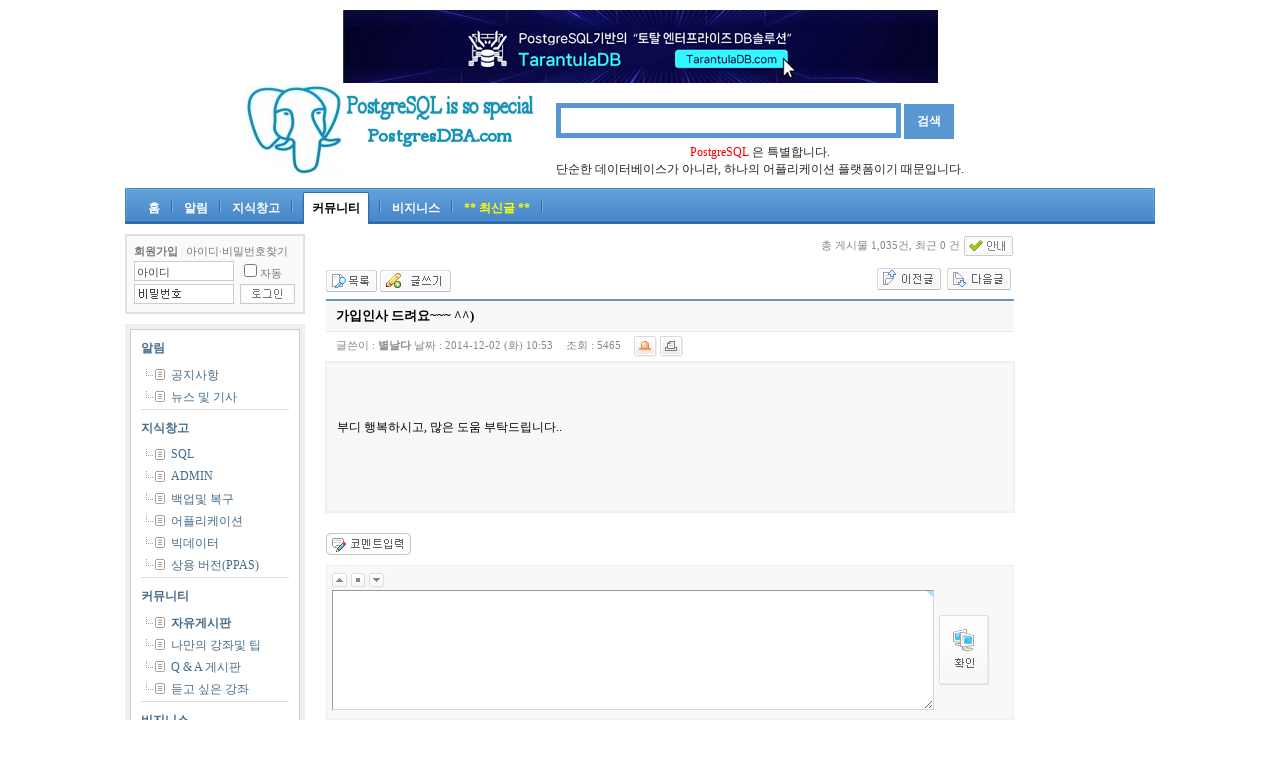

--- FILE ---
content_type: text/html; charset=utf-8
request_url: https://www.postgresdba.com/bbs/board.php?bo_table=C01&wr_id=160&page=11&sfl=&stx=&sst=wr_hit&sod=desc&sop=and&page=11
body_size: 13876
content:
<!-- <!DOCTYPE HTML PUBLIC "-//W3C//DTD HTML 4.01 Transitional//EN"> -->
<html>
<head>
<script async src="https://pagead2.googlesyndication.com/pagead/js/adsbygoogle.js?client=ca-pub-1468367107305206"
     crossorigin="anonymous"></script>
<script async src="https://fundingchoicesmessages.google.com/i/pub-1468367107305206?ers=1" nonce="Gcy2d6gE4A80Otbo6OcAEw"></script><script nonce="Gcy2d6gE4A80Otbo6OcAEw">(function() {function signalGooglefcPresent() {if (!window.frames['googlefcPresent']) {if (document.body) {const iframe = document.createElement('iframe'); iframe.style = 'width: 0; height: 0; border: none; z-index: -1000; left: -1000px; top: -1000px;'; iframe.style.display = 'none'; iframe.name = 'googlefcPresent'; document.body.appendChild(iframe);} else {setTimeout(signalGooglefcPresent, 0);}}}signalGooglefcPresent();})();</script>
<meta http-equiv="content-type" content="text/html; charset=utf-8">
<title>커뮤니티 > 자유게시판 > 가입인사 드려요~~~ ^^) - All About PostgreSQL</title>
<meta http-equiv="Pragma" content="no-cache">
<meta name="title" content="PostgresDBA.com - 포스트그레스큐엘,PostgreSQL,Postgres Plus Advanced Server">
<meta name="description" content="포스트그레스큐엘,PostgreSQL,Postgres Plus Advanced Server,PostgresDBA.com,PostgreSQL DBA"> 
<meta name="keywords" content="포스트그레스큐엘,PostgreSQL,Postgres Plus Advanced Server,PostgresDBA.com,PostgreSQL DBA,">
<meta name="robots" content="all">
<meta name="robots" content="index,follow">
<meta name="GOOGLEBOT" content="index, follow">
<meta name="revisit-after" content="1 days">
<link rel="stylesheet" href="../style.css" type="text/css">
</head>
<script type="text/javascript">
// 자바스크립트에서 사용하는 전역변수 선언
var g4_path      = "..";
var g4_bbs       = "bbs";
var g4_bbs_img   = "img";
var g4_url       = "https://www.postgresdba.com";
var g4_is_member = "";
var g4_is_admin  = "";
var g4_bo_table  = "C01";
var g4_sca       = "";
var g4_charset   = "utf-8";
var g4_cookie_domain = "";
var g4_is_gecko  = navigator.userAgent.toLowerCase().indexOf("gecko") != -1;
var g4_is_ie     = navigator.userAgent.toLowerCase().indexOf("msie") != -1;
</script>
<script type="text/javascript" src="../js/jquery-1.4.2.min.js"></script>
<script type="text/javascript" src="../js/common.js"></script>
<body topmargin="0" leftmargin="0" >
<a name="g4_head"></a>

<!-- Google tag (gtag.js) -->
<script async src="https://www.googletagmanager.com/gtag/js?id=G-TJRJQY92Q5"></script>
<script>
  window.dataLayer = window.dataLayer || [];
  function gtag(){dataLayer.push(arguments);}
  gtag('js', new Date());

  gtag('config', 'G-TJRJQY92Q5');
</script>

<style type="text/css">
body { text-align:center; }
#mw-index { width:1030px; margin:10px auto 0 auto; text-align:left; }

#head { margin:0 0 10px 0; }
#head .logo { }
#head .groups { color:#ddd; font-size:10px; text-align:right; vertical-align:bottom; padding:0 5px 2px 0; } 
#head .groups a { color:#555; font-weight:bold; margin:0 2px 0 2px; }
#head .line { background:url(../img/mw_search_div.gif) top center no-repeat; height:3px; line-height:1px; font-size:1px; }
#head .shadow { background:url(../img/mw_search_shadow.gif) top center repeat-x; }
#head .shadow { height:2px; line-height:1px; font-size:1px; width:-20px; margin:auto; }
#head .left-link { margin:10px 0 0 10px; }
#head .left-link a { color:#E2F6FF; font-weight:bold; }
#head .right-link { margin:10px 0 0 0; }
#head .right-link a { color:#E2F6FF; font-weight:bold; }
#head .quick-link { float:left; padding:0 5px 0 5px; }
#head .quick-link { font-family:dotum; color:#383D41; font-size:11px; }
#head .quick-div { color:#ddd; font-size:8pt; }

#head .mw-index-menu-bar { clear:both; height:36px; margin:10px 0 0 0; background:url(../img/search_bar_bg.gif); }
#head .mw-index-menu-bar a:hover,
#head .mw-index-menu-bar a:link,
#head .mw-index-menu-bar a:active,
#head .mw-index-menu-bar a:visited
{ color:#fff; text-decoration:none; font-size:12px; }
#head .mw-index-menu-left { height:36px; float:left; }
#head .mw-index-menu-right { height:36px; float:right; }
#head .mw-index-menu-item { float:left; padding:12px 7px 0 7px; font-weight:bold; }
#head .mw-index-menu-div { width:10px; height:36px; float:left; background:url(../img/search_bar_div.gif) center no-repeat; }
#head .mw-index-menu-select1 { height:32px; float:left; padding:0; margin:4px 5px 0 5px; background:url(../img/search_select_bg.gif); }
#head .mw-index-menu-select2 { height:32px; float:left; padding:0; margin:0; background:url(../img/search_select_left.gif) top left no-repeat; }
#head .mw-index-menu-select3 { height:32px; float:left; padding:8px 10px 0 10px; margin:0; background:url(../img/search_select_right.gif) top right no-repeat; }
#head .mw-index-menu-select3 a:hover,
#head .mw-index-menu-select3 a:link,
#head .mw-index-menu-select3 a:active,
#head .mw-index-menu-select3 a:visited { color:#000; font-weight:bold; }
#head .search-button {
    width:50px;
    height:35px;
    border:1px solid #5997D3; /*  total color */
    background-color:#5997D3; /*  total color */
    color:#fff;
    font-weight:bold;
}

#head .mw-index-menu-bar .mw-drop-menu { display:none; position:absolute; background-color:#fff; z-index:9999; border:1px solid #ddd; padding:10px; width:150px; }
#head .mw-index-menu-bar .mw-drop-menu div { height:20px; color:#444; background:url(../img/dot.gif) 0 7px no-repeat; padding:0 0 0 7px; }
#head .mw-index-menu-bar .mw-drop-menu a:link,
#head .mw-index-menu-bar .mw-drop-menu a:visited,
#head .mw-index-menu-bar .mw-drop-menu a:active { color:#444; text-decoration:none; }
#head .mw-index-menu-bar .mw-drop-menu a:hover { text-decoration:underline; }

.poll { margin:10px 0 0 0; }

#sm { margin:10px 0 0 0; width:180px; }
#sm .sm_border { border:5px solid #efefef; }
#sm .sm_margin { border:1px solid #ccc; padding:10px; }
#sm .sm_item { margin:0 0 10px 0; border-bottom:1px solid #ddd; }
#sm .sm_title { height:25px; }
#sm .sm_title a { font-weight:bold; }
#sm .sm_sub { height:22px; padding:0 0 0 30px; background:url(../img/menu.gif) left top no-repeat;  }
#sm .sm_sub a { margin:2px 0 0 0; float:left;  }
#sm .sm_sub.selected a { font-weight:bold;  }
</style>

<div id="mw-index">

<!-- 헤더 시작 -->
<div id="head">

<table border=0 cellpadding=0 cellspacing=0 style="margin:0 auto 0 auto;" align="center">
    <tr>
    <td colspan=4 align=center><a href="https://www.tarantuladb.com"><img src="../img/Banner_link_to_tarantulaDB.png"></a></td>
    </tr>
<tr>
<td class="logo"><!-- 사이트 로고 --><a href=".."><img src="../img/logo.png"></a></td>
<td width=10></td>
<td style="padding-top:20px;">
    <!-- 상단검색창 시작 -->
    <form name=fmainsearch action="../bbs/search.php">
    <input type="hidden" name="sfl" value="wr_subject||wr_content">
    <input type="text" size="35" name="stx" style="border:5px solid #5997D3; height:35px; font-size:15px; font-weight:bold; padding:5px; ime-mode:active;">
    <input type="submit" value="검색" class="search-button">
    </form>
    <!-- 상단검색창 끝 -->

    <!-- 퀵링크 시작 -->
	<table style="margin-top:5px; text-align:center;" cellpadding=0 cellspacing=0 border=0>
    <tr>
	<td><font color=red>PostgreSQL</font> 은 특별합니다.<br>단순한 데이터베이스가 아니라, 하나의 어플리케이션 플랫폼이기 때문입니다.</td>
    </tr>
<!--
    <tr>
    <th><br><img src="/img/new.gif"><a href='https://www.postgresdba.com/bbs/board.php?bo_table=C04&wr_id=39&page=0&sca=&sfl=&stx=&sst=&sod=&spt=0&page=0'><font color=red>(이벤트)당첨자 발표<br>12.30일까지 핸드폰 번호가 있는분까지만 발송</font></a><img src="/img/new.gif"></th>
    <th><br><img src="/img/new.gif"><a href="https://www.postgresdba.com/bbs/board.php?bo_table=C04&wr_id=69">2015 EnterpriseDB(PPAS) 포럼 무료 등록</a></th>
    </tr>
<tr>
<th><br><img src="/img/new.gif"><a href='https://www.postgresdba.com/bbs/board.php?bo_table=C04&wr_id=73'>EDB 한국어 지원센터 오픈</a><img src="/img/new.gif"></th>
<tr>
<th><br><img src="/img/new.gif"><a href='https://www.postgresdba.com/bbs/board.php?bo_table=C04&wr_id=74'>Postgres 한국 공식 교육센터 오픈</a><img src="/img/new.gif"></th>
-->
        <tr>
<!--    <th><br><img src="/img/new.gif"><a href='https://www.postgresdba.com/pgexplainer/'>PgExplainer Ver 1.0.02 Download</a><img src="/img/new.gif"></th> -->

    </table>
    <!-- 퀵링크 끝 -->

</td>
<td width=70></td>
</tr>
</table>
<div class="mw-index-menu-bar">
    <div class="mw-index-menu-left"><img src="../img/search_bar_left.gif"></div>
    <!-- 그룹 메뉴 시작 -->

	<div class='mw-index-menu-item' gr_id='G04'><a href="/">홈</a></div><span class='mw-index-menu-div'></span>

    <div class='mw-index-menu-item' gr_id='G04'><a href="../bbs/group.php?gr_id=G04">알림</a></div><span class='mw-index-menu-div'></span><div class='mw-index-menu-item' gr_id='G01'><a href="../bbs/group.php?gr_id=G01">지식창고</a></div><span class='mw-index-menu-div'></span><div class='mw-index-menu-select1'><div class='mw-index-menu-select2'><div class='mw-index-menu-select3'><a href="../bbs/group.php?gr_id=G03">커뮤니티</a></div></div></div>
<span class='mw-index-menu-div'></span><div class='mw-index-menu-item' gr_id='G02'><a href="../bbs/group.php?gr_id=G02">비지니스</a></div>
	<span class='mw-index-menu-div'></span>
	<div class='mw-index-menu-item' gr_id='G04'><a href="/bbs/new.php"><font color=yellow>** 최신글 **</font></a></div><span class='mw-index-menu-div'></span>
    <!-- 그룹 메뉴 끝 -->
    <div class="mw-index-menu-right"><img src="../img/search_bar_right.gif"></div>
</div>

<script type="text/javascript">
$(document).ready(function () {
    $(".mw-index-menu-item").mouseenter(function () {
        $(".mw-drop-menu").hide();
        gr_id = $(this).attr("gr_id");
        t = $(this).offset().top;
        l = $(this).offset().left;
        $("#mw-drop-menu-"+gr_id).css("top", t+30);
        $("#mw-drop-menu-"+gr_id).css("left", l);
        $("#mw-drop-menu-"+gr_id).show();
    });
    $(".mw-index-menu-bar").mouseleave(function () {
        $(".mw-drop-menu").hide();
    });
});
</script>

</div><!-- head -->

<table border="0" cellpadding="0" cellspacing="0" width="100%">
<tr>
    <td valign="top" width="180">
        <div class="outlogin">
<!-- 로그인 전 외부로그인 시작 -->
<div id="mw-outlogin">
<form name="foutlogin" method="post" onsubmit="foutlogin_submit(document.foutlogin);" autocomplete="off">
<input type="hidden" name="url" value="%2Fbbs%2Fboard.php%3Fbo_table%3DC01%26wr_id%3D160%26page%3D11%26sfl%3D%26stx%3D%26sst%3Dwr_hit%26sod%3Ddesc%26sop%3Dand%26page%3D11">
<div class="box-outside">
<div class="box-inside">
    <!--
	<div class="login-title"><strong>PostgresDBA</strong> 로그인</div>
	-->
    <input type="text" name="mb_id" id="mb_id" class="login-mb_id" value="아이디">
    <input type="password" name="mb_password" id="mb_password" class="login-mb_password" value="">
    <input type="image"  class="login-button" src="../skin/outlogin/mw_lite/img/outlogin_button.gif" align="absmiddle">
    <div class="login-auto"><input type="checkbox" name="auto_login" id="auto_login">자동</div>
    <div class="login-membership">
        <a href="../bbs/register.php"><strong>회원가입</strong></a> <span>|</span>
        <a href="javascript:win_password_lost();">아이디·비밀번호찾기</a>
    </div>
</div>
</div>
</form>
</div>
<!-- 로그인 전 외부로그인 끝 -->

<script type="text/javascript">
document.getElementById("mb_id").onfocus = function() { mw_outlogin_focus_id(this); }
document.getElementById("mb_id").onblur = function() { mw_outlogin_blur_id(this); }
document.getElementById("mb_password").onfocus = function() { mw_outlogin_focus_pw(this); }
document.getElementById("mb_password").onblur = function() { mw_outlogin_blur_pw(this); }
document.getElementById("mb_password").onblur = function() { mw_outlogin_blur_pw(this); }
document.getElementById("auto_login").onclick = function() { mw_outlogin_auto(this); }

function mw_outlogin_focus_id(obj) {
    if (obj.value == "아이디") {
        obj.value = "";
    }
    //obj.style.border = "1px solid #7dacd8";
    obj.style.border = "1px solid #777";
}
function mw_outlogin_blur_id(obj) {
    if (obj.value == "") {
        obj.value = "아이디";
    }
    obj.style.border = "1px solid #ccc";
}
function mw_outlogin_focus_pw(obj) {
    if (obj.value == "") {
        obj.style.background = "#fff";
    }
    //obj.style.border = "1px solid #7dacd8";
    obj.style.border = "1px solid #777";
}
function mw_outlogin_blur_pw(obj) {
    if (obj.value == "") {
        obj.style.background = "url(../skin/outlogin/mw_lite/img/outlogin_pw.gif) no-repeat";
    }
    obj.style.border = "1px solid #ccc";
}
function mw_outlogin_auto(obj) {
    if (obj.checked) {
        if (confirm("자동로그인을 사용하시면 다음부터 회원아이디와 패스워드를 입력하실 필요가 없습니다.\n\n\공공장소에서는 개인정보가 유출될 수 있으니 사용을 자제하여 주십시오.\n\n자동로그인을 사용하시겠습니까?")) {
            obj.checked = true;
        } else {
            obj.checked = false;
        }
    }
}
function foutlogin_submit(f)
{
    if (!f.mb_id.value) {
        alert("회원아이디를 입력하십시오.");
        f.mb_id.focus();
        return;
    }
    if (!f.mb_password.value) {
        alert("패스워드를 입력하십시오.");
        f.mb_password.focus();
        return;
    }

    f.action = '../bbs/login_check.php';    f.submit();
}
</script>

<style type="text/css">
#mw-outlogin .box-outside { width:180px; height:80px; background-color:#d0e1f1; }
#mw-outlogin .box-inside { position:absolute; margin:2px; width:176px; height:76px; background-color:#f3f9fc; }
#mw-outlogin .box-inside { line-height:16px; color:#7dacd8; font-size:9pt; font-family:gulim; }
#mw-outlogin .login-title { position:absolute; margin:74px 0 0 7px; }
#mw-outlogin .login-mb_id { position:absolute; margin:25px 0 0 7px; padding:3px 0 0 2px; border:1px solid #d0e1f1; width:100px; height:20px; }
#mw-outlogin .login-mb_id { font-size:8pt; color:#7dacd8; ime-mode:disabled; }
#mw-outlogin .login-mb_password { position:absolute; margin:48px 0 0 7px; padding:3px 0 0 2px; border:1px solid #d0e1f1; }
#mw-outlogin .login-mb_password { width:100px; height:20px; font-size:8pt; color:#7dacd8; background:url(../skin/outlogin/mw_lite/img/outlogin_pw.gif) no-repeat; }
#mw-outlogin .login-button { position:absolute; margin:48px 0 0 113px; }
#mw-outlogin .login-auto { position:absolute; margin:25px 0 0 113px; font-size:8pt; }

#mw-outlogin .box-outside { background-color:#e1e1e1; }
#mw-outlogin .box-inside { background-color:#fafafa; color:#777; }
#mw-outlogin .login-mb_id { border:1px solid #ccc; color:#444; }
#mw-outlogin .login-mb_password { border:1px solid #ccc; color:#444; }

#mw-outlogin .login-membership { position:absolute; margin:5px 0 0 7px; padding:3px 0 0 0;  }
#mw-outlogin .login-membership { text-align:center; font-size:8pt; color:#d0e1f1; }

#mw-outlogin .login-membership a { color:#7dacd8; font-size:8pt; text-decoration:none; }
/* #mw-outlogin .login-membership { color:#777; border-top:1px solid #e1e1e1; } */
#mw-outlogin .login-membership a { color:#777; }

</style>

</div>

        <div id="sm">
            <div class="sm_border">
            <div class="sm_margin">
                                    <div class="sm_item">
                    <div class="sm_title"><a href="../bbs/group.php?gr_id=G04">알림</a></div>
                                            <div class="sm_sub"><a href="../bbs/board.php?bo_table=C04">공지사항</a></div>
                                            <div class="sm_sub"><a href="../bbs/board.php?bo_table=C03">뉴스 및 기사</a></div>
                                        </div> <!-- sm_item -->
                                    <div class="sm_item">
                    <div class="sm_title"><a href="../bbs/group.php?gr_id=G01">지식창고</a></div>
                                            <div class="sm_sub"><a href="../bbs/board.php?bo_table=B10">SQL</a></div>
                                            <div class="sm_sub"><a href="../bbs/board.php?bo_table=B12">ADMIN</a></div>
                                            <div class="sm_sub"><a href="../bbs/board.php?bo_table=B13">백업및 복구</a></div>
                                            <div class="sm_sub"><a href="../bbs/board.php?bo_table=B21">어플리케이션</a></div>
                                            <div class="sm_sub"><a href="../bbs/board.php?bo_table=B23">빅데이터</a></div>
                                            <div class="sm_sub"><a href="../bbs/board.php?bo_table=B22">상용 버전(PPAS)</a></div>
                                        </div> <!-- sm_item -->
                                    <div class="sm_item">
                    <div class="sm_title"><a href="../bbs/group.php?gr_id=G03">커뮤니티</a></div>
                                            <div class="sm_sub selected"><a href="../bbs/board.php?bo_table=C01">자유게시판</a></div>
                                            <div class="sm_sub"><a href="../bbs/board.php?bo_table=C05">나만의 강좌및 팁</a></div>
                                            <div class="sm_sub"><a href="../bbs/board.php?bo_table=P01">Q & A 게시판</a></div>
                                            <div class="sm_sub"><a href="../bbs/board.php?bo_table=B24">듣고 싶은 강좌</a></div>
                                        </div> <!-- sm_item -->
                                    <div class="sm_item">
                    <div class="sm_title"><a href="../bbs/group.php?gr_id=G02">비지니스</a></div>
                                            <div class="sm_sub"><a href="../bbs/board.php?bo_table=C02">구인 & 구직</a></div>
                                            <div class="sm_sub"><a href="../bbs/board.php?bo_table=Z0">작성中 (관리자 only)</a></div>
                                        </div> <!-- sm_item -->
                            </div> <!-- sm_margin -->
            </div> <!-- sm_border -->

        </div> <!-- sm -->
        <div class="poll"><style type="text/css">
.mw-poll { border:1px solid #e1e1e1; text-align:left; padding:0 0 10px 0; }
.mw-poll a:hover { text-decoration:underline; }
.mw-poll .subject { background:url(../skin/poll/mw.poll/img/box-bg.gif); height:24px; margin:0 0 7px 0; }
.mw-poll .subject { font-size:12px; color:#555; font-weight:bold; letter-spacing:-1px; text-decoration:none; text-align:left; }
.mw-poll .subject div { margin:5px 0 0 10px;}
.mw-poll table { margin:0 0 0 5px;}
.mw-poll .question { margin:10px 5px 10px 5px; text-align:left; }
.mw-poll .button { text-align:center; }
.mw-poll .point { font-weight:normal; font-size:11px; color:#888; }
</style>

<div class="mw-poll">
<div style="border:1px solid #fff;">

<form name="fpoll" method="post" action="../bbs/poll_update.php" onsubmit="return fpoll_submit(this);" target="winPoll">
<input type="hidden" name="po_id" value="3">
<input type="hidden" name="skin_dir" value="mw.poll">

<div class="subject"><div>설문조사 </div></div>
<div class="question">PostgreSQL/PPAS 관련 듣고 싶은 교육은</div>

<table border="0" cellspacing="0" cellpadding="0">
<tr>
    <td width="10" height="20"><input type="radio" name="gb_poll" value="1" id='gb_poll_1'></td>
    <td><label for='gb_poll_1'>SQL</label></td>
</tr>
<tr>
    <td width="10" height="20"><input type="radio" name="gb_poll" value="2" id='gb_poll_2'></td>
    <td><label for='gb_poll_2'>PL/PGSQL</label></td>
</tr>
<tr>
    <td width="10" height="20"><input type="radio" name="gb_poll" value="3" id='gb_poll_3'></td>
    <td><label for='gb_poll_3'>Administration(for DBA)</label></td>
</tr>
<tr>
    <td width="10" height="20"><input type="radio" name="gb_poll" value="4" id='gb_poll_4'></td>
    <td><label for='gb_poll_4'>Backup & Recovery</label></td>
</tr>
<tr>
    <td width="10" height="20"><input type="radio" name="gb_poll" value="5" id='gb_poll_5'></td>
    <td><label for='gb_poll_5'>Performance Tuning</label></td>
</tr>
<tr>
    <td width="10" height="20"><input type="radio" name="gb_poll" value="6" id='gb_poll_6'></td>
    <td><label for='gb_poll_6'>Oracle Migration및 비교</label></td>
</tr>
<tr>
    <td width="10" height="20"><input type="radio" name="gb_poll" value="7" id='gb_poll_7'></td>
    <td><label for='gb_poll_7'>Replication</label></td>
</tr>
<tr>
    <td width="10" height="20"><input type="radio" name="gb_poll" value="8" id='gb_poll_8'></td>
    <td><label for='gb_poll_8'>기타(듣고 싶은 강좌게시판에)</label></td>
</tr>
</table>
<br/>
<div class="button">
<input type="image" src="../skin/poll/mw.poll/img/poll_button.gif" width="70" height="25" border="0">
<a href="javascript:;" onclick="poll_result('3');"><img src="../skin/poll/mw.poll/img/poll_view.gif" width="70" height="25" border="0"></a>
</div>
</form>

</div>
</div>

<div class="edb">
<center>
<br>
<a href="https://www.enterprisedb.com" target="_blank"><img src="https://www.postgresdba.com/img/edb/EDB-logo-4c.png"></a>
</center>
</div>

<script language='JavaScript'>
function fpoll_submit(f)
{
    var chk = false;
    for (i=0; i<f.gb_poll.length;i ++) {
        if (f.gb_poll[i].checked == true) {
            chk = f.gb_poll[i].value;
            break;
        }
    }

    
    if (!chk) {
        alert("항목을 선택하세요");
        return false;
    }

    win_poll();
    return true;
}

function poll_result(po_id)
{
    
    win_poll("../bbs/poll_result.php?po_id="+po_id+"&skin_dir="+document.fpoll.skin_dir.value);
}
</script>
</div>
    </td>
    <td width="10"></td>
    <td valign="top">

<script type="text/javascript" src="../js/sideview.js"></script>
<script type='text/javascript' src='../js/ajax.js'></script><script type="text/javascript">
document.title = "가입인사 드려요~~~ ^^)";
</script>
<!--
<link type="text/css" href="https://ajax.googleapis.com/ajax/libs/jqueryui/1.8.4/themes/ui-lightness/jquery-ui.css" rel="stylesheet" />
<script type="text/javascript" src="https://ajax.googleapis.com/ajax/libs/jqueryui/1.8.4/jquery-ui.min.js"></script>
-->
<link type="text/css" href="../skin/board/mw.basic/mw.js/ui-lightness/jquery-ui-1.8.19.custom.css" rel="stylesheet" />
<script type="text/javascript" src="../skin/board/mw.basic/mw.js/jquery-ui-1.8.19.custom.min.js"></script>
<script type="text/javascript" src="../skin/board/mw.basic/mw.js/tooltip.js"></script>

<script type="text/javascript" src="../skin/board/mw.basic/mw.js/syntaxhighlighter/scripts/shCore.js"></script>
<script type="text/javascript" src="../skin/board/mw.basic/mw.js/syntaxhighlighter/scripts/shBrushPhp.js"></script>
<link type="text/css" rel="stylesheet" href="../skin/board/mw.basic/mw.js/syntaxhighlighter/styles/shCore.css"/>
<link type="text/css" rel="stylesheet" href="../skin/board/mw.basic/mw.js/syntaxhighlighter/styles/shThemeDefault.css"/>
<script type="text/javascript">
SyntaxHighlighter.config.clipboardSwf = '../skin/board/mw.basic/mw.js/syntaxhighlighter/scripts/clipboard.swf';
SyntaxHighlighter.all();
</script>
<link rel="stylesheet" href="../skin/board/mw.basic/style.common.css?1542969669" type="text/css">

<script type="text/javascript" src="../skin/board/mw.basic/mw.js/ZeroClipboard.js"></script>
<script type="text/javascript">
function initClipboard() {
    clipBoardView = new ZeroClipboard.Client();
    ZeroClipboard.setMoviePath("../skin/board/mw.basic/mw.js/ZeroClipboard.swf");
    clipBoardView.addEventListener('mouseOver', function (client) {
        clipBoardView.setText($("#post_url").text());
    });
    clipBoardView.addEventListener('complete', function (client) {
        alert("클립보드에 복사되었습니다. \'Ctrl+V\'를 눌러 붙여넣기 해주세요.");
    });  
    clipBoardView.glue("post_url_copy");
}
$(document).ready(function () {
    if ($("#post_url").text()) {
        initClipboard();
    }
});
</script>

<script type="text/javascript" src="../skin/board/mw.basic/mw.js/autosourcing.open.compact.js"></script>
<style type="text/css">
DIV.autosourcing-stub { display:none }
DIV.autosourcing-stub-extra { position:absolute; opacity:0 }
</style>
<script type="text/javascript">
AutoSourcing.setTemplate("<p style='margin:11px 0 7px 0;padding:0'> <a href='{link}' target='_blank'> [출처] {title} - {link}</a> </p>");
AutoSourcing.setString(160 ,"PostgresDBA", "별날다", "https://www.postgresdba.com/bbs/board.php?bo_table=C01&wr_id=160");
AutoSourcing.init( 'view_%id%' , true);
</script>

<!-- 게시글 보기 시작 -->
<table width="97%" align="center" cellpadding="0" cellspacing="0"><tr><td id=mw_basic>



<!-- 분류 셀렉트 박스, 게시물 몇건, 관리자화면 링크 -->
<table width="100%">
<tr height="25">
    <td width="30%">
        <form name="fcategory_view" method="get" style="margin:0;">
                </form>
    </td>
    <td align="right">
                <span class=mw_basic_total>총 게시물 1,035건, 최근 0 건</span>
                <a style="cursor:pointer" class="tooltip"
            title="읽기:0,
            쓰기:0,
            댓글:0,
            다운:0"><!--
        --><img src='../skin/board/mw.basic/img/btn_info.gif' border=0 align=absmiddle></a>
                            </td>
</tr>
<tr><td height=5></td></tr>
</table>

<script type="text/javascript">
if ('') document.fcategory_view.sca.value = '';
</script>








<!-- 링크 버튼 -->
<table width=100%>
<tr height=35>
    <td>
                <a href="./board.php?bo_table=C01&page=11"><img src='../skin/board/mw.basic/img/btn_list.gif' border='0' align='absmiddle'></a> 
        <a href="./write.php?bo_table=C01"><img src='../skin/board/mw.basic/img/btn_write.gif' border='0' align='absmiddle'></a>         
                
                
        
    </td>
    <td align=right>
        <input type=image src="../skin/board/mw.basic/img/btn_prev.gif" onclick="location.href='./board.php?bo_table=C01&wr_id=161&page=11&sfl=&stx=&sst=wr_hit&sod=desc&sop=and&page=11'" title="가입인사드립니다." accesskey='b'>&nbsp;        <input type=image src="../skin/board/mw.basic/img/btn_next.gif" onclick="location.href='./board.php?bo_table=C01&wr_id=159&page=11&sfl=&stx=&sst=wr_hit&sod=desc&sop=and&page=11'" title="[가입인사] 안녕하세요~" accesskey='n'>&nbsp;    </td>
</tr>
</table>


<!-- 제목, 글쓴이, 날짜, 조회, 추천, 비추천 -->
<table width="100%" cellspacing="0" cellpadding="0">
<tr><td height=2 class=mw_basic_line_color></td></tr>
<tr>
    <td class=mw_basic_view_subject>
                        <h1>가입인사 드려요~~~ ^^) </h1>
                
    </td>
</tr>
<tr><td height=1 bgcolor=#E7E7E7></td></tr>
<tr>
    <td height=30 class=mw_basic_view_title>
	                글쓴이 : 
	<span class=mw_basic_view_name> <span class='member'>별날다</span>        	        날짜 : <span class=mw_basic_view_datetime>2014-12-02 (화) 10:53</span>
        조회 : <span class=mw_basic_view_hit>5465</span>
                        <a href="javascript:btn_singo(160, 160)"><img src="../skin/board/mw.basic/img/btn_singo2.gif" align=absmiddle title='신고'></a>        <a href="javascript:btn_print()"><img src="../skin/board/mw.basic/img/btn_print.gif" align=absmiddle title='인쇄'></a>    </td>
</tr>




<script type="text/javascript">
$(document).ready(function () {
    $("#mw_basic").append("<div id='qr_code_layer'>QR CODE</div>");
    $(".qr_code").css("cursor", "pointer");
    $(".qr_code").toggle(function () {
        var url = $(this).attr("value");
        var x = $(this).offset().top;
        var y = $(this).offset().left;

        //$(".qr_code").append("<div");
        $("#qr_code_layer").hide("fast");

        $("#qr_code_layer").css("position", "absolute");
        $("#qr_code_layer").css("top", x + 20);
        $("#qr_code_layer").css("left", y);
        $("#qr_code_layer").html("<div class='qr_code_google'><img src='https://chart.apis.google.com/chart?cht=qr&chld=H|2&chs=100&chl="+url+"'></div>");
        $("#qr_code_layer").html($("#qr_code_layer").html() + "<div class='qr_code_info'>모바일로 QR코드를 스캔하면 웹사이트 또는 모바일사이트에 바로 접속할 수 있습니다.</div>");
        $("#qr_code_layer").show("fast");
    }, function () {
        $("#qr_code_layer").hide("fast");
    });
});
</script>
<style type="text/css">
#qr_code_layer { display:none; position:absolute; background-color:#fff; border:2px solid #ccc; padding:10px; width:280px; }
#qr_code_layer .qr_code_google { border:5px solid #469CE0; float:left; }
#qr_code_layer .qr_code_google img { width:100px; height:100px; }
#qr_code_layer .qr_code_info { float:left; margin:0 0 0 10px; width:115px; font:normal 12px 'gulim'; line-height:18px; color:#555; }
</style>






<tr>
    <td class=mw_basic_view_content>
        <div id=view_160>

        
        
        <div id=view_content>

        
        부디 행복하시고, 많은 도움 부탁드립니다..<br /><br />
        
        </div>

        
        <!-- 테러 태그 방지용 --></xml></xmp><a href=""></a><a href=''></a>

        
        
        
        
        </div>
    </td>
</tr>









</table>
<br>

<script type='text/javascript'> var md5_norobot_key = 'd41d8cd98f00b204e9800998ecf8427e'; </script>

<script type="text/javascript">
// 글자수 제한
var char_min = parseInt(0); // 최소
var char_max = parseInt(0); // 최대
</script>


<!-- 코멘트 리스트 -->
<div id="commentContents">



<a id="cs" name="cs"></a>

</div>
<!-- 코멘트 리스트 -->




<!-- 질문 보류 -->

<!-- 코멘트 입력 -->


<div style="padding:5px 0 0 0;">
<a href="javascript:comment_box('', 'c');"><img src="../skin/board/mw.basic/img/btn_comment_insert.gif" border=0></a>
</div>

<div id=mw_basic_comment_write>

<div id=mw_basic_comment_write_form>

<form name="fviewcomment" method="post" action="./write_comment_update.php" onsubmit="return fviewcomment_submit(this);" autocomplete="off" style="margin:0;" enctype="multipart/form-data">
<input type=hidden name=w           id=w value='c'>
<input type=hidden name=bo_table    value='C01'>
<input type=hidden name=wr_id       value='160'>
<input type=hidden name=comment_id  id='comment_id' value=''>
<input type=hidden name=sca         value='' >
<input type=hidden name=sfl         value='' >
<input type=hidden name=stx         value=''>
<input type=hidden name=spt         value=''>
<input type=hidden name=page        value='11'>
<input type=hidden name=cwin        value=''>


<div style="padding:2px 0 2px 0;">
        <span style="cursor: pointer;" onclick="textarea_decrease('wr_content', 10);"><img src="../skin/board/mw.basic/img/btn_up.gif" align=absmiddle></span>
    <span style="cursor: pointer;" onclick="textarea_original('wr_content', 5);"><img src="../skin/board/mw.basic/img/btn_init.gif" align=absmiddle></span>
    <span style="cursor: pointer;" onclick="textarea_increase('wr_content', 10);"><img src="../skin/board/mw.basic/img/btn_down.gif" align=absmiddle></span>
        
    </div>

<table width=98% cellpadding=0 cellspacing=0>
<tr>
    <td>
                <textarea id="wr_content" name="wr_content" rows="6" itemname="내용" required
            readonly onclick="alert('로그인 하신 후 코멘트를 작성하실 수 있습니다.'); return false;"             class=mw_basic_textarea style='width:100%; word-break:break-all;' ></textarea>
                                </td>
    <td width=60 align=center id="btn_submit">
        <div><input type="image" src="../skin/board/mw.basic/img/btn_comment_ok.gif" border=0 accesskey='s' readonly onclick="alert('로그인 하신 후 코멘트를 작성하실 수 있습니다.'); return false;"></div>
            </td>
</tr>
</table>

<div style="padding:2px 0 2px 0;">
                </div>



</form>

</div>
</div> <!-- 코멘트 입력 끝 -->

<script type="text/javascript" src="../js/jquery.kcaptcha.js"></script>

<script type="text/javascript">
var save_before = '';
var save_html = document.getElementById('mw_basic_comment_write').innerHTML;
function fviewcomment_submit(f)
{
    var pattern = /(^\s*)|(\s*$)/g; // \s 공백 문자

    /*
    var s;
    if (s = word_filter_check(document.getElementById('wr_content').value))
    {
        alert("내용에 금지단어('"+s+"')가 포함되어있습니다");
        //document.getElementById('wr_content').focus();
        return false;
    }
    */

    
    if (document.getElementById('tx_wr_content')) {
        if (!ed_wr_content.outputBodyHTML()) { 
            alert('내용을 입력하십시오.'); 
            ed_wr_content.returnFalse();
            return false;
        }
    }
 
    var subject = "";
    var content = "";
    $.ajax({
        url: "../skin/board/mw.basic/ajax.filter.php",
        type: "POST",
        data: {
            "subject": "",
            "content": f.wr_content.value
        },
        dataType: "json",
        async: false,
        cache: false,
        success: function(data, textStatus) {
            subject = data.subject;
            content = data.content;
        }
    });

    if (content) {
        alert("내용에 금지단어('"+content+"')가 포함되어있습니다");
        f.wr_content.focus();
        return false;
    }

    // 양쪽 공백 없애기
    var pattern = /(^\s*)|(\s*$)/g; // \s 공백 문자
    document.getElementById('wr_content').value = document.getElementById('wr_content').value.replace(pattern, "");
     if (!document.getElementById('wr_content').value)
    {
        alert("코멘트를 입력하여 주십시오.");
        return false;
    }

    if (typeof(f.wr_name) != 'undefined')
    {
        f.wr_name.value = f.wr_name.value.replace(pattern, "");
        if (f.wr_name.value == '')
        {
            alert('이름이 입력되지 않았습니다.');
            f.wr_name.focus();
            return false;
        }
    }

    if (typeof(f.wr_password) != 'undefined')
    {
        f.wr_password.value = f.wr_password.value.replace(pattern, "");
        if (f.wr_password.value == '')
        {
            alert('패스워드가 입력되지 않았습니다.');
            f.wr_password.focus();
            return false;
        }
    }

    if (!check_kcaptcha(f.wr_key)) {
        return false;
    }

    var geditor_status = document.getElementById("geditor_wr_content_geditor_status");
    if (geditor_status != null) {
        if (geditor_status.value == "TEXT") {
            f.html.value = "html2";
        }
        else if (geditor_status.value == "WYSIWYG") {
            f.html.value = "html1";
        }
    }

    $("#btn_submit").html("<img src='../skin/board/mw.basic/img/icon_loading.gif'>");
    return true;
}

function comment_box(comment_id, work)
{
    var el_id;
    // 코멘트 아이디가 넘어오면 답변, 수정
    if (comment_id)
    {
        if (work == 'c')
            el_id = 'reply_' + comment_id;
        else
            el_id = 'edit_' + comment_id;
    }
    else
        el_id = 'mw_basic_comment_write';

    if (save_before != el_id)
    {
        if (save_before)
        {
            $("#"+save_before).css("display", "none");
            $("#"+save_before).html('');
        }

        $("#"+el_id).css("display", "");
        $("#"+el_id).html(save_html);

        // 코멘트 수정
        if (work == 'cu')
        {
                            $("#wr_content").val($("#save_comment_" + comment_id).val());

                
                    }

        $("#comment_id").val(comment_id);
        $("#w").val(work);

        save_before = el_id;

         
    }

    if (typeof geditor_textareas != "undefined") {
        geditor_load();
    }

    if (work == 'c') {
		    }


}


//$(document).ready(function () {
    comment_box('', 'c');
//});
</script>


<script type="text/javascript">
function comment_delete(url)
{
    if (confirm("이 코멘트를 삭제하시겠습니까?")) location.href = url;
}
</script>








<script type="text/javascript">
$(document).ready(function () {
    $(".mw_basic_comment_url").click(function () {
        var comment_id = $(this).attr("value");
        var top = $(this).offset().top + 15 ;
        var left = $(this).offset().left;

        if ($("#comment_url_popup").css("display") != "block" || comment_id != old_comment_id) {
            $(this).append("<img src='../skin/board/mw.basic/img/icon_loading.gif' style='position:absolute;' id='comment_url_loading'>");
            $.get("../skin/board/mw.basic/mw.proc/mw.get.comment.url.php", {
                "bo_table" : "C01",
                "wr_id" : comment_id
            }, function (dat) {
                $("#comment_url").html(dat);
                $("#comment_url_popup").css("display", "block");
                $("#comment_url_popup").css("position", "absolute");
                $("#comment_url_popup").css("top", top);
                $("#comment_url_popup").css("left", left - $("#comment_url_popup").width()+50);
                old_comment_id = comment_id;

                $("#comment_url_loading").remove();

                var clipBoardComment = new ZeroClipboard.Client();
                ZeroClipboard.setMoviePath("../skin/board/mw.basic/mw.js/ZeroClipboard.swf");
                clipBoardComment.setHandCursor(true);
                clipBoardComment.addEventListener('mouseOver', function (client) {
                    clipBoardComment.setText($("#comment_url_result").text());
                });
                clipBoardComment.addEventListener('complete', function (client) {
                    alert("클립보드에 복사되었습니다. \'Ctrl+V\'를 눌러 붙여넣기 해주세요.");
                    $("#comment_url").html("");
                    $("#comment_url_popup").css("display", "none");
                });  
                clipBoardComment.glue("comment_url_copy");
            });
        } else {
            $("#comment_url").html("");
            $("#comment_url_popup").css("display", "none");
        }
    });
});
</script>
<div id="comment_url_popup" style="display:none;">
<table border="0" cellpadding="0" cellspacing="0" height="53" background="../skin/board/mw.basic/img/pg.png">
<tr>
    <td width="5"valign="top"><img src="../skin/board/mw.basic/img/pl.png"></td>
    <td valign="top" align="left">
        <div style="height:13px; margin:0 20px 0 0; text-align:right;"><img src="../skin/board/mw.basic/img/ps.png" height="13"></div>
        <div id="comment_url"></div>
    </td>
    <td width="5" valign="top"><img src="../skin/board/mw.basic/img/pr.png"></td>
</tr>
</table>
</div>


<script type='text/javascript' src='../js/md5.js'></script>

<table width=100%>
<tr height=35>
    <td>
                <a href="./board.php?bo_table=C01&page=11"><img src='../skin/board/mw.basic/img/btn_list.gif' border='0' align='absmiddle'></a> 
        <a href="./write.php?bo_table=C01"><img src='../skin/board/mw.basic/img/btn_write.gif' border='0' align='absmiddle'></a>         
                
                
        
    </td>
    <td align=right>
        <input type=image src="../skin/board/mw.basic/img/btn_prev.gif" onclick="location.href='./board.php?bo_table=C01&wr_id=161&page=11&sfl=&stx=&sst=wr_hit&sod=desc&sop=and&page=11'" title="가입인사드립니다." accesskey='b'>&nbsp;        <input type=image src="../skin/board/mw.basic/img/btn_next.gif" onclick="location.href='./board.php?bo_table=C01&wr_id=159&page=11&sfl=&stx=&sst=wr_hit&sod=desc&sop=and&page=11'" title="[가입인사] 안녕하세요~" accesskey='n'>&nbsp;    </td>
</tr>
</table>


</td></tr></table><br>





<script type="text/javascript">
function btn_singo(wr_id, parent_id) {
    //if (confirm("이 게시물을 정말 신고하시겠습니까?")) {
    //hiddenframe.location.href = "../skin/board/mw.basic/mw.proc/mw.btn.singo.php?bo_table=C01&wr_id=" + wr_id + "&parent_id=" + parent_id;
    win_open("../skin/board/mw.basic/mw.proc/mw.btn.singo.php?bo_table=C01&wr_id=" + wr_id + "&parent_id=" + parent_id, "win_singo", "width=500,height=300,scrollbars=yes");
    //}
}
function btn_singo_view(wr_id) {
    var id = "singo_block_" + wr_id;

    if (document.getElementById(id).style.display == 'block')
        document.getElementById(id).style.display = 'none';
    else
        document.getElementById(id).style.display = 'block';
}

function btn_singo_clear(wr_id) {
    if (confirm("정말 초기화 하시겠습니까?")) {
        $.get("../skin/board/mw.basic/mw.proc/mw.btn.singo.clear.php?bo_table=C01&wr_id="+wr_id, function(msg) {
            alert(msg);
        });
    }
}
</script>

<script type="text/javascript">
function btn_print() {
    win_open("../skin/board/mw.basic/mw.proc/mw.print.php?bo_table=C01&wr_id=160", "print", "width=800,height=600,scrollbars=yes");
}
</script>





<script type="text/javascript">
function file_download(link, file, no) {
    alert('다운로드 권한이 없습니다.\n\n회원이시라면 로그인 후 이용해 보십시오.');
location.href = './login.php?wr_id=160&sfl=&stx=&sst=wr_hit&sod=desc&sop=and&page=11&url=..%2Fbbs%2Fboard.php%3Fbo_table%3DC01%26wr_id%3D160';
return;
    
    if (0)
        win_open("../skin/board/mw.basic/mw.proc/download.popup.skin.php?bo_table=C01&wr_id=160&no="+no, "download_popup", "width=500,height=300,scrollbars=yes");
    else
        document.location.href=link;
}
</script>

<script type="text/javascript" src="../js/board.js"></script>
<script type="text/javascript" src="../skin/board/mw.basic/mw.js/mw_image_window.js"></script>

<script type="text/javascript">
// 서명 링크를 새창으로
if (document.getElementById('signature')) {
    var target = '_blank';
    var link = document.getElementById('signature').getElementsByTagName("a");
    for(i=0;i<link.length;i++) {
        link[i].target = target;
    }
}
</script>


<script type="text/javascript">
if (document.getElementById('view_content')) {
    var target = '_blank';
    var link = document.getElementById('view_content').getElementsByTagName("a");
    for(i=0;i<link.length;i++) {
        link[i].target = target;
    }
}
</script>

<script type="text/javascript">
function mw_copy()
{
    if (window.event)
    {
        window.event.returnValue = true;
        window.setTimeout('mw_add_source()', 10);
    }
}
function mw_add_source()
{
    if (window.clipboardData) {
        txt = window.clipboardData.getData('Text');
        txt = txt + "\r\n[출처 : https://www.postgresdba.com]\r\n";
        window.clipboardData.setData('Text', txt);
    }
}
//document.getElementById("view_content").oncopy = mw_copy;

</script>




<script type="text/javascript">
$(document).ready (function() { resizeBoardImage(600); });
</script>

<style type="text/css">
/* 본문 img */
#mw_basic .mw_basic_view_content img {
    max-width:600px;
    height:auto; 
}

</style>

   <td width="10"></td>
   <td width="120" valign="top">
<!---- begin adsense --->
<script async src="//pagead2.googlesyndication.com/pagead/js/adsbygoogle.js"></script>
<!-- PostgresDBA -->
<ins class="adsbygoogle"
     style="display:inline-block;width:120px;height:600px"
     data-ad-client="ca-pub-1468367107305206"
     data-ad-slot="6336597767"></ins>
<script>
(adsbygoogle = window.adsbygoogle || []).push({});
</script>
<!---- end adsense --->
</td>
    </td>
</tr>
</table>




<style type="text/css">
#mw-site-info { border-top:1px solid #ddd; }  
#mw-site-info { clear:both; text-align:center; margin:10px 0 20px 0; padding:10px; color:#555; font-size:8pt; }
#mw-site-info .mw-banner { height:30px; margin:0 0 10px 0; text-align:center; }
#mw-site-info .mw-banner span { margin:0 5px 0 5px; }
#mw-site-info .menu { color:#ddd; line-height:25px; }
#mw-site-info .menu a { color:#555;  }
#mw-site-info .d { color:#ddd; margin:0 2px 0 2px; }
#mw-site-info a.site { color:#3173B6;  }
#mw-site-info a:hover { text-decoration:underline; }
#mw-site-info .copyright { margin:0 0 10px 0; }
</style>

<div id="mw-site-info">
    <div class="mw-banner">
        <span><a href="#" target=_blank><img src="../img/b1.gif" alt="postgresdba.com"></a></span>
        <!--
		<span><a href="https://www.sir.co.kr" target=_blank><img src="../img/b2.gif" alt="sir.co.kr"></a></span>
        <span><a href="https://www.dnsever.com" target="_blank"><img src="../img/b3.gif" alt="DNS Powered by DNSEver.com"></a></span>
        <span><a href="#" target=_blank><img src="../img/banner-tail.gif"></a></span>
        <span><a href="#" target=_blank><img src="../img/banner-tail.gif"></a></span>
		-->
    </div>
    <div class="menu">
        <!-- <a href="#">회사소개</a>-->
        <!-- <span class="d">|</span> <a href="../page/help/stipulation.php">이용약관</a>-->
        <span class="d">|</span> <a href="../page/help/privacy.php">개인정보취급방침</a>
        <span class="d">|</span> <a href="../page/help/disclaimer.php">책임의한계와 법적고지</a>
        <span class="d">|</span> <a href="../page/help/rejection.php">이메일무단수집거부</a>
        <!--<span class="d">|</span> <a href="../bbs/board.php?bo_table=notice">이용안내</a>-->
    </div>
    <div class="copyright">Copyright ⓒ PostgresDBA.COM  All rights reserved.</div>
    <div class="copyright"><a href="mailto:root@postgresdba.com">E-MAIL: root@postgresdba.com</a></div>
    <!-- <div class="copyright">Copyright ⓒ <a href="https://www.postgresdba.com" class="site">https://www.postgresdba.com</a>.  All rights reserved.</div> -->
</div>

<script type="text/javascript">

  var _gaq = _gaq || [];
  _gaq.push(['_setAccount', 'UA-36608991-1']);
  _gaq.push(['_trackPageview']);

  (function() {
    var ga = document.createElement('script'); ga.type = 'text/javascript'; ga.async = true;
    ga.src = ('https:' == document.location.protocol ? 'https://ssl' : 'https://www') + '.google-analytics.com/ga.js';
    var s = document.getElementsByTagName('script')[0]; s.parentNode.insertBefore(ga, s);
  })();

</script>
<script type="text/javascript" src="../js/wrest.js"></script>

<!-- 새창 대신 사용하는 iframe -->
<iframe width=0 height=0 name='hiddenframe' style='display:none;'></iframe>


</body>
</html>

<!-- 사용스킨 : mw.basic -->


--- FILE ---
content_type: text/html; charset=utf-8
request_url: https://www.google.com/recaptcha/api2/aframe
body_size: 268
content:
<!DOCTYPE HTML><html><head><meta http-equiv="content-type" content="text/html; charset=UTF-8"></head><body><script nonce="bOcXqnHlJTTrkRQfXlZOnQ">/** Anti-fraud and anti-abuse applications only. See google.com/recaptcha */ try{var clients={'sodar':'https://pagead2.googlesyndication.com/pagead/sodar?'};window.addEventListener("message",function(a){try{if(a.source===window.parent){var b=JSON.parse(a.data);var c=clients[b['id']];if(c){var d=document.createElement('img');d.src=c+b['params']+'&rc='+(localStorage.getItem("rc::a")?sessionStorage.getItem("rc::b"):"");window.document.body.appendChild(d);sessionStorage.setItem("rc::e",parseInt(sessionStorage.getItem("rc::e")||0)+1);localStorage.setItem("rc::h",'1769334861220');}}}catch(b){}});window.parent.postMessage("_grecaptcha_ready", "*");}catch(b){}</script></body></html>

--- FILE ---
content_type: application/javascript; charset=utf-8
request_url: https://fundingchoicesmessages.google.com/f/AGSKWxU2yKdo7K1tMbkE1-itdmR9Pi_NfSSAXKL5fIzMCV9bnhYWosh8o7dD5iGLEIpsQ9l1cCl4Z9jsKaTF4UR84nLdQIAB2Ap0tbMuupjckwRgCqmrtEcS9K3f_WkVgYM020eU3ajtrASEgzhItXBlUY65MF_Ie5t_jpkpSXOXQ4aF2RP-jvlLfj1SPpls/_/SidebarAds./ad_banner2._350_100_/sponsor-ad/textadspromo_
body_size: -1289
content:
window['44d8900d-201d-4f1e-9081-f44ebb5677bc'] = true;